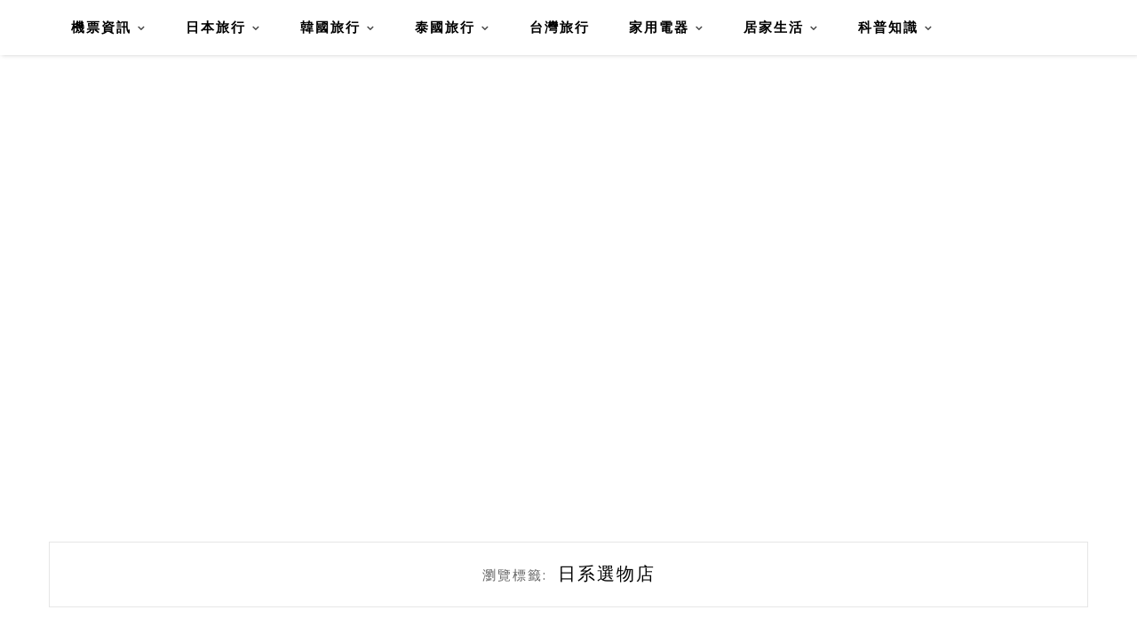

--- FILE ---
content_type: text/html; charset=UTF-8
request_url: https://meishijournal.com/tag/%E6%97%A5%E7%B3%BB%E9%81%B8%E7%89%A9%E5%BA%97/
body_size: 12022
content:
<!DOCTYPE HTML>
<html lang="zh-TW" prefix="og: https://ogp.me/ns#">
<head>
    <meta charset="UTF-8">
	<meta http-equiv="X-UA-Compatible" content="IE=edge"/>
	<meta name="viewport" content="width=device-width, initial-scale=1"/>
    
<!-- Search Engine Optimization by Rank Math - https://rankmath.com/ -->
<title>日系選物店 - MJL</title>
<meta name="robots" content="follow, noindex"/>
<meta property="og:locale" content="zh_TW" />
<meta property="og:type" content="article" />
<meta property="og:title" content="日系選物店 - MJL" />
<meta property="og:url" content="https://meishijournal.com/tag/%e6%97%a5%e7%b3%bb%e9%81%b8%e7%89%a9%e5%ba%97/" />
<meta property="og:site_name" content="MJL" />
<meta name="twitter:card" content="summary_large_image" />
<meta name="twitter:title" content="日系選物店 - MJL" />
<meta name="twitter:label1" content="文章" />
<meta name="twitter:data1" content="1" />
<script type="application/ld+json" class="rank-math-schema">{"@context":"https://schema.org","@graph":[{"@type":"Organization","@id":"https://meishijournal.com/#organization","name":"MJL","url":"https://meishijournal.com","logo":{"@type":"ImageObject","@id":"https://meishijournal.com/#logo","url":"https://meishijournal.com/wp-content/uploads/2025/08/cropped-20250811235516_0_d39934-e1754927797994.png","contentUrl":"https://meishijournal.com/wp-content/uploads/2025/08/cropped-20250811235516_0_d39934-e1754927797994.png","caption":"MJL","inLanguage":"zh-TW","width":"512","height":"512"},"description":"A tapestry of passionate souls\u2014travel dreamers, sky navigators, culinary artists, and life connoisseurs\u2014united in crafting enchanting narratives that elevate the everyday into poetry of place, taste, and timeless moments."},{"@type":"WebSite","@id":"https://meishijournal.com/#website","url":"https://meishijournal.com","name":"MJL","publisher":{"@id":"https://meishijournal.com/#organization"},"inLanguage":"zh-TW"},{"@type":"BreadcrumbList","@id":"https://meishijournal.com/tag/%e6%97%a5%e7%b3%bb%e9%81%b8%e7%89%a9%e5%ba%97/#breadcrumb","itemListElement":[{"@type":"ListItem","position":"1","item":{"@id":"https://meishijournal.com","name":"Home"}},{"@type":"ListItem","position":"2","item":{"@id":"https://meishijournal.com/tag/%e6%97%a5%e7%b3%bb%e9%81%b8%e7%89%a9%e5%ba%97/","name":"\u65e5\u7cfb\u9078\u7269\u5e97"}}]},{"@type":"CollectionPage","@id":"https://meishijournal.com/tag/%e6%97%a5%e7%b3%bb%e9%81%b8%e7%89%a9%e5%ba%97/#webpage","url":"https://meishijournal.com/tag/%e6%97%a5%e7%b3%bb%e9%81%b8%e7%89%a9%e5%ba%97/","name":"\u65e5\u7cfb\u9078\u7269\u5e97 - MJL","isPartOf":{"@id":"https://meishijournal.com/#website"},"inLanguage":"zh-TW","breadcrumb":{"@id":"https://meishijournal.com/tag/%e6%97%a5%e7%b3%bb%e9%81%b8%e7%89%a9%e5%ba%97/#breadcrumb"}}]}</script>
<!-- /Rank Math WordPress SEO plugin -->

<link rel='dns-prefetch' href='//stats.wp.com' />
<link rel='dns-prefetch' href='//fonts.googleapis.com' />
<link rel='preconnect' href='//i0.wp.com' />
<style id='wp-img-auto-sizes-contain-inline-css' type='text/css'>
img:is([sizes=auto i],[sizes^="auto," i]){contain-intrinsic-size:3000px 1500px}
/*# sourceURL=wp-img-auto-sizes-contain-inline-css */
</style>

<style id='wp-emoji-styles-inline-css' type='text/css'>

	img.wp-smiley, img.emoji {
		display: inline !important;
		border: none !important;
		box-shadow: none !important;
		height: 1em !important;
		width: 1em !important;
		margin: 0 0.07em !important;
		vertical-align: -0.1em !important;
		background: none !important;
		padding: 0 !important;
	}
/*# sourceURL=wp-emoji-styles-inline-css */
</style>
<link rel='stylesheet' id='wp-block-library-css' href='https://meishijournal.com/wp-includes/css/dist/block-library/style.min.css?ver=6.9' type='text/css' media='all' />
<style id='global-styles-inline-css' type='text/css'>
:root{--wp--preset--aspect-ratio--square: 1;--wp--preset--aspect-ratio--4-3: 4/3;--wp--preset--aspect-ratio--3-4: 3/4;--wp--preset--aspect-ratio--3-2: 3/2;--wp--preset--aspect-ratio--2-3: 2/3;--wp--preset--aspect-ratio--16-9: 16/9;--wp--preset--aspect-ratio--9-16: 9/16;--wp--preset--color--black: #000000;--wp--preset--color--cyan-bluish-gray: #abb8c3;--wp--preset--color--white: #ffffff;--wp--preset--color--pale-pink: #f78da7;--wp--preset--color--vivid-red: #cf2e2e;--wp--preset--color--luminous-vivid-orange: #ff6900;--wp--preset--color--luminous-vivid-amber: #fcb900;--wp--preset--color--light-green-cyan: #7bdcb5;--wp--preset--color--vivid-green-cyan: #00d084;--wp--preset--color--pale-cyan-blue: #8ed1fc;--wp--preset--color--vivid-cyan-blue: #0693e3;--wp--preset--color--vivid-purple: #9b51e0;--wp--preset--gradient--vivid-cyan-blue-to-vivid-purple: linear-gradient(135deg,rgb(6,147,227) 0%,rgb(155,81,224) 100%);--wp--preset--gradient--light-green-cyan-to-vivid-green-cyan: linear-gradient(135deg,rgb(122,220,180) 0%,rgb(0,208,130) 100%);--wp--preset--gradient--luminous-vivid-amber-to-luminous-vivid-orange: linear-gradient(135deg,rgb(252,185,0) 0%,rgb(255,105,0) 100%);--wp--preset--gradient--luminous-vivid-orange-to-vivid-red: linear-gradient(135deg,rgb(255,105,0) 0%,rgb(207,46,46) 100%);--wp--preset--gradient--very-light-gray-to-cyan-bluish-gray: linear-gradient(135deg,rgb(238,238,238) 0%,rgb(169,184,195) 100%);--wp--preset--gradient--cool-to-warm-spectrum: linear-gradient(135deg,rgb(74,234,220) 0%,rgb(151,120,209) 20%,rgb(207,42,186) 40%,rgb(238,44,130) 60%,rgb(251,105,98) 80%,rgb(254,248,76) 100%);--wp--preset--gradient--blush-light-purple: linear-gradient(135deg,rgb(255,206,236) 0%,rgb(152,150,240) 100%);--wp--preset--gradient--blush-bordeaux: linear-gradient(135deg,rgb(254,205,165) 0%,rgb(254,45,45) 50%,rgb(107,0,62) 100%);--wp--preset--gradient--luminous-dusk: linear-gradient(135deg,rgb(255,203,112) 0%,rgb(199,81,192) 50%,rgb(65,88,208) 100%);--wp--preset--gradient--pale-ocean: linear-gradient(135deg,rgb(255,245,203) 0%,rgb(182,227,212) 50%,rgb(51,167,181) 100%);--wp--preset--gradient--electric-grass: linear-gradient(135deg,rgb(202,248,128) 0%,rgb(113,206,126) 100%);--wp--preset--gradient--midnight: linear-gradient(135deg,rgb(2,3,129) 0%,rgb(40,116,252) 100%);--wp--preset--font-size--small: 13px;--wp--preset--font-size--medium: 20px;--wp--preset--font-size--large: 36px;--wp--preset--font-size--x-large: 42px;--wp--preset--spacing--20: 0.44rem;--wp--preset--spacing--30: 0.67rem;--wp--preset--spacing--40: 1rem;--wp--preset--spacing--50: 1.5rem;--wp--preset--spacing--60: 2.25rem;--wp--preset--spacing--70: 3.38rem;--wp--preset--spacing--80: 5.06rem;--wp--preset--shadow--natural: 6px 6px 9px rgba(0, 0, 0, 0.2);--wp--preset--shadow--deep: 12px 12px 50px rgba(0, 0, 0, 0.4);--wp--preset--shadow--sharp: 6px 6px 0px rgba(0, 0, 0, 0.2);--wp--preset--shadow--outlined: 6px 6px 0px -3px rgb(255, 255, 255), 6px 6px rgb(0, 0, 0);--wp--preset--shadow--crisp: 6px 6px 0px rgb(0, 0, 0);}:where(.is-layout-flex){gap: 0.5em;}:where(.is-layout-grid){gap: 0.5em;}body .is-layout-flex{display: flex;}.is-layout-flex{flex-wrap: wrap;align-items: center;}.is-layout-flex > :is(*, div){margin: 0;}body .is-layout-grid{display: grid;}.is-layout-grid > :is(*, div){margin: 0;}:where(.wp-block-columns.is-layout-flex){gap: 2em;}:where(.wp-block-columns.is-layout-grid){gap: 2em;}:where(.wp-block-post-template.is-layout-flex){gap: 1.25em;}:where(.wp-block-post-template.is-layout-grid){gap: 1.25em;}.has-black-color{color: var(--wp--preset--color--black) !important;}.has-cyan-bluish-gray-color{color: var(--wp--preset--color--cyan-bluish-gray) !important;}.has-white-color{color: var(--wp--preset--color--white) !important;}.has-pale-pink-color{color: var(--wp--preset--color--pale-pink) !important;}.has-vivid-red-color{color: var(--wp--preset--color--vivid-red) !important;}.has-luminous-vivid-orange-color{color: var(--wp--preset--color--luminous-vivid-orange) !important;}.has-luminous-vivid-amber-color{color: var(--wp--preset--color--luminous-vivid-amber) !important;}.has-light-green-cyan-color{color: var(--wp--preset--color--light-green-cyan) !important;}.has-vivid-green-cyan-color{color: var(--wp--preset--color--vivid-green-cyan) !important;}.has-pale-cyan-blue-color{color: var(--wp--preset--color--pale-cyan-blue) !important;}.has-vivid-cyan-blue-color{color: var(--wp--preset--color--vivid-cyan-blue) !important;}.has-vivid-purple-color{color: var(--wp--preset--color--vivid-purple) !important;}.has-black-background-color{background-color: var(--wp--preset--color--black) !important;}.has-cyan-bluish-gray-background-color{background-color: var(--wp--preset--color--cyan-bluish-gray) !important;}.has-white-background-color{background-color: var(--wp--preset--color--white) !important;}.has-pale-pink-background-color{background-color: var(--wp--preset--color--pale-pink) !important;}.has-vivid-red-background-color{background-color: var(--wp--preset--color--vivid-red) !important;}.has-luminous-vivid-orange-background-color{background-color: var(--wp--preset--color--luminous-vivid-orange) !important;}.has-luminous-vivid-amber-background-color{background-color: var(--wp--preset--color--luminous-vivid-amber) !important;}.has-light-green-cyan-background-color{background-color: var(--wp--preset--color--light-green-cyan) !important;}.has-vivid-green-cyan-background-color{background-color: var(--wp--preset--color--vivid-green-cyan) !important;}.has-pale-cyan-blue-background-color{background-color: var(--wp--preset--color--pale-cyan-blue) !important;}.has-vivid-cyan-blue-background-color{background-color: var(--wp--preset--color--vivid-cyan-blue) !important;}.has-vivid-purple-background-color{background-color: var(--wp--preset--color--vivid-purple) !important;}.has-black-border-color{border-color: var(--wp--preset--color--black) !important;}.has-cyan-bluish-gray-border-color{border-color: var(--wp--preset--color--cyan-bluish-gray) !important;}.has-white-border-color{border-color: var(--wp--preset--color--white) !important;}.has-pale-pink-border-color{border-color: var(--wp--preset--color--pale-pink) !important;}.has-vivid-red-border-color{border-color: var(--wp--preset--color--vivid-red) !important;}.has-luminous-vivid-orange-border-color{border-color: var(--wp--preset--color--luminous-vivid-orange) !important;}.has-luminous-vivid-amber-border-color{border-color: var(--wp--preset--color--luminous-vivid-amber) !important;}.has-light-green-cyan-border-color{border-color: var(--wp--preset--color--light-green-cyan) !important;}.has-vivid-green-cyan-border-color{border-color: var(--wp--preset--color--vivid-green-cyan) !important;}.has-pale-cyan-blue-border-color{border-color: var(--wp--preset--color--pale-cyan-blue) !important;}.has-vivid-cyan-blue-border-color{border-color: var(--wp--preset--color--vivid-cyan-blue) !important;}.has-vivid-purple-border-color{border-color: var(--wp--preset--color--vivid-purple) !important;}.has-vivid-cyan-blue-to-vivid-purple-gradient-background{background: var(--wp--preset--gradient--vivid-cyan-blue-to-vivid-purple) !important;}.has-light-green-cyan-to-vivid-green-cyan-gradient-background{background: var(--wp--preset--gradient--light-green-cyan-to-vivid-green-cyan) !important;}.has-luminous-vivid-amber-to-luminous-vivid-orange-gradient-background{background: var(--wp--preset--gradient--luminous-vivid-amber-to-luminous-vivid-orange) !important;}.has-luminous-vivid-orange-to-vivid-red-gradient-background{background: var(--wp--preset--gradient--luminous-vivid-orange-to-vivid-red) !important;}.has-very-light-gray-to-cyan-bluish-gray-gradient-background{background: var(--wp--preset--gradient--very-light-gray-to-cyan-bluish-gray) !important;}.has-cool-to-warm-spectrum-gradient-background{background: var(--wp--preset--gradient--cool-to-warm-spectrum) !important;}.has-blush-light-purple-gradient-background{background: var(--wp--preset--gradient--blush-light-purple) !important;}.has-blush-bordeaux-gradient-background{background: var(--wp--preset--gradient--blush-bordeaux) !important;}.has-luminous-dusk-gradient-background{background: var(--wp--preset--gradient--luminous-dusk) !important;}.has-pale-ocean-gradient-background{background: var(--wp--preset--gradient--pale-ocean) !important;}.has-electric-grass-gradient-background{background: var(--wp--preset--gradient--electric-grass) !important;}.has-midnight-gradient-background{background: var(--wp--preset--gradient--midnight) !important;}.has-small-font-size{font-size: var(--wp--preset--font-size--small) !important;}.has-medium-font-size{font-size: var(--wp--preset--font-size--medium) !important;}.has-large-font-size{font-size: var(--wp--preset--font-size--large) !important;}.has-x-large-font-size{font-size: var(--wp--preset--font-size--x-large) !important;}
/*# sourceURL=global-styles-inline-css */
</style>

<style id='classic-theme-styles-inline-css' type='text/css'>
/*! This file is auto-generated */
.wp-block-button__link{color:#fff;background-color:#32373c;border-radius:9999px;box-shadow:none;text-decoration:none;padding:calc(.667em + 2px) calc(1.333em + 2px);font-size:1.125em}.wp-block-file__button{background:#32373c;color:#fff;text-decoration:none}
/*# sourceURL=/wp-includes/css/classic-themes.min.css */
</style>
<link rel='stylesheet' id='achang-pencil-box-css' href='https://meishijournal.com/wp-content/plugins/achang-pencil-box/public/css/achang-pencil-box-public.css?ver=1.9.3.1762422144.1.5.1' type='text/css' media='all' />
<link rel='stylesheet' id='ez-toc-css' href='https://meishijournal.com/wp-content/plugins/easy-table-of-contents/assets/css/screen.min.css?ver=2.0.80' type='text/css' media='all' />
<style id='ez-toc-inline-css' type='text/css'>
div#ez-toc-container .ez-toc-title {font-size: 120%;}div#ez-toc-container .ez-toc-title {font-weight: 500;}div#ez-toc-container ul li , div#ez-toc-container ul li a {font-size: 95%;}div#ez-toc-container ul li , div#ez-toc-container ul li a {font-weight: 500;}div#ez-toc-container nav ul ul li {font-size: 90%;}.ez-toc-box-title {font-weight: bold; margin-bottom: 10px; text-align: center; text-transform: uppercase; letter-spacing: 1px; color: #666; padding-bottom: 5px;position:absolute;top:-4%;left:5%;background-color: inherit;transition: top 0.3s ease;}.ez-toc-box-title.toc-closed {top:-25%;}
.ez-toc-container-direction {direction: ltr;}.ez-toc-counter ul{counter-reset: item ;}.ez-toc-counter nav ul li a::before {content: counters(item, '.', decimal) '. ';display: inline-block;counter-increment: item;flex-grow: 0;flex-shrink: 0;margin-right: .2em; float: left; }.ez-toc-widget-direction {direction: ltr;}.ez-toc-widget-container ul{counter-reset: item ;}.ez-toc-widget-container nav ul li a::before {content: counters(item, '.', decimal) '. ';display: inline-block;counter-increment: item;flex-grow: 0;flex-shrink: 0;margin-right: .2em; float: left; }
/*# sourceURL=ez-toc-inline-css */
</style>
<link rel='stylesheet' id='hamlet-googlefonts-css' href='https://fonts.googleapis.com/css?family=Lato%3A400%2C700%7CKarla%3A400%2C700%7CPlayfair+Display%3A400%2C400italic%2C700&#038;subset=latin%2Clatin-ext' type='text/css' media='all' />
<link rel='stylesheet' id='bootstrap-css' href='https://meishijournal.com/wp-content/themes/hamlet/css/bootstrap.min.css?ver=6.9' type='text/css' media='all' />
<link rel='stylesheet' id='font-awesome-css-css' href='https://meishijournal.com/wp-content/themes/hamlet/css/font-awesome.min.css?ver=6.9' type='text/css' media='all' />
<link rel='stylesheet' id='owl-carousel-css-css' href='https://meishijournal.com/wp-content/themes/hamlet/css/owl.carousel.css?ver=6.9' type='text/css' media='all' />
<link rel='stylesheet' id='hamlet-main-style-css' href='https://meishijournal.com/wp-content/themes/hamlet/style.css?ver=6.9' type='text/css' media='all' />
<link rel='stylesheet' id='achang-jvc-init-css' href='https://meishijournal.com/wp-content/plugins/achang-counter/assets/minify/stylesheet.min.css?ver=1.0.1' type='text/css' media='all' />
<link rel='stylesheet' id='achang-uv-init-css' href='https://meishijournal.com/wp-content/plugins/achang-counter/assets/stylesheet.css?ver=1.0.1' type='text/css' media='all' />
<link rel='stylesheet' id='achang-parent-style-css' href='https://meishijournal.com/wp-content/themes/hamlet/style.css?ver=1.0.4' type='text/css' media='all' />
<link rel='stylesheet' id='achang-child-style-css' href='https://meishijournal.com/wp-content/themes/hamlet-child/assets/achang-theme-child.css?ver=1.5.1' type='text/css' media='all' />
<script type="text/javascript" src="https://meishijournal.com/wp-includes/js/jquery/jquery.min.js?ver=3.7.1" id="jquery-core-js"></script>
<script type="text/javascript" src="https://meishijournal.com/wp-includes/js/jquery/jquery-migrate.min.js?ver=3.4.1" id="jquery-migrate-js"></script>
<script type="text/javascript" id="achang-jvc-init-js-extra">
/* <![CDATA[ */
var jvc_init_params = {"ajaxurl":"https://meishijournal.com/wp-admin/admin-ajax.php?action=achang_jvc","widget_id":"achang_jetpack_virtual_counter-2","count_text":"\u7d71\u8a08\u4e2d...","security":"2760fceeb6"};
//# sourceURL=achang-jvc-init-js-extra
/* ]]> */
</script>
<script type="text/javascript" src="https://meishijournal.com/wp-content/plugins/achang-counter/assets/minify/init.min.js?ver=1.0.1" id="achang-jvc-init-js"></script>
<link rel="https://api.w.org/" href="https://meishijournal.com/wp-json/" /><link rel="alternate" title="JSON" type="application/json" href="https://meishijournal.com/wp-json/wp/v2/tags/72" /><meta name="generator" content="WordPress 6.9" />
	<style>img#wpstats{display:none}</style>
		<script type="text/javascript">
    //Google Tag Manager
    (function (w, d, s, l, i) {
        w[l] = w[l] || [];
        w[l].push({
            'gtm.start':
                new Date().getTime(), event: 'gtm.js'
        });
        var f = d.getElementsByTagName(s)[0],
            j = d.createElement(s), dl = l != 'dataLayer' ? '&l=' + l : '';
        j.async = true;
        j.src =
            'https://www.googletagmanager.com/gtm.js?id=' + i + dl;
        f.parentNode.insertBefore(j, f);
    })(window, document, 'script', 'dataLayer', 'GTM-WL7N5BK7');
</script><script async src="https://pagead2.googlesyndication.com/pagead/js/adsbygoogle.js?client=ca-pub-6313266425760898"
     crossorigin="anonymous"></script>    <style type="text/css">
		#header {
            
            background-size: cover;

            min-height: 250px !important;
        }

        /** Accent Color **/
        .hamlet-content-post a, 
        .widget .widget-title,
        .blog-item .post-category a,
        .hamlet-post-tags  a:hover,
        .social-widget > a:hover,
        .social-share a:hover,
        .hamlet-post-share a:hover,
        .hamlet-pagination .page-numbers:hover,
        #footer-social a:hover,
        .widget ul li a:hover,
        #searchform span button[type="submit"]:hover{
            color:  !important;
        }

        input[type="submit"]:hover, button:hover, .button:hover,
        blockquote:before,
        .hamlet-slider .owl-nav > div:hover{
        	background-color: ;
        } 

        .blog-item .post-info .title-post > a {
            color: ;
        }

        
        .hamlet-list-layout .hamlet-content-post p {

            color: ;

        }

        
        h1, h2, h3, h4, h5, h6 {

            color: ;

        }

        
		.main-footer {
    display: none;
}
.hamlet-content-post h1, .hamlet-content-post h2, .hamlet-content-post h3, .hamlet-content-post h4, .hamlet-content-post h5, .hamlet-content-post h6 {
    margin-top: 40px;
}

div#footer-social {
    display: none;
}
		
    </style>

    <link rel="icon" href="https://i0.wp.com/meishijournal.com/wp-content/uploads/2025/08/cropped-20250811235516_0_d39934-e1754927797994.png?fit=32%2C32&#038;quality=99&#038;ssl=1" sizes="32x32" />
<link rel="icon" href="https://i0.wp.com/meishijournal.com/wp-content/uploads/2025/08/cropped-20250811235516_0_d39934-e1754927797994.png?fit=192%2C192&#038;quality=99&#038;ssl=1" sizes="192x192" />
<link rel="apple-touch-icon" href="https://i0.wp.com/meishijournal.com/wp-content/uploads/2025/08/cropped-20250811235516_0_d39934-e1754927797994.png?fit=180%2C180&#038;quality=99&#038;ssl=1" />
<meta name="msapplication-TileImage" content="https://i0.wp.com/meishijournal.com/wp-content/uploads/2025/08/cropped-20250811235516_0_d39934-e1754927797994.png?fit=270%2C270&#038;quality=99&#038;ssl=1" />
</head>
<body class="archive tag tag-72 wp-theme-hamlet wp-child-theme-hamlet-child">

        <div class="body-ovelay"></div>
    
            <header id="header" class="header-top-menu">
    <div class="top-nav-style">
    <div class="container">
    <nav id="primary-navigation" class="top-navigation-left"> 
        <div class="hamlet-main-menu">
            <a href="javascript:void(0)" class="togole-mainmenu">主選單</a>
            <div id="nav-wrapper">
                <ul id="menu-menu" class="hamlet-main-menu"><li id="menu-item-1813" class="menu-item menu-item-type-taxonomy menu-item-object-category menu-item-has-children menu-item-1813"><a href="https://meishijournal.com/category/%e6%a9%9f%e7%a5%a8%e8%b3%87%e8%a8%8a/">機票資訊</a>
<ul class="sub-menu">
	<li id="menu-item-4383" class="menu-item menu-item-type-taxonomy menu-item-object-category menu-item-4383"><a href="https://meishijournal.com/category/%e6%a9%9f%e7%a5%a8%e8%b3%87%e8%a8%8a/%e8%b6%85%e4%bd%8e%e6%88%90%e6%9c%ac%e8%88%aa%e7%a9%ba%ef%bc%88ulcc%ef%bc%8fultra-low-cost-carrier%ef%bc%89/">超低成本航空（ULCC／Ultra Low-Cost Carrier）</a></li>
	<li id="menu-item-4381" class="menu-item menu-item-type-taxonomy menu-item-object-category menu-item-has-children menu-item-4381"><a href="https://meishijournal.com/category/%e6%a9%9f%e7%a5%a8%e8%b3%87%e8%a8%8a/%e6%b7%b7%e5%90%88%e5%9e%8b%e8%88%aa%e7%a9%ba%e5%85%ac%e5%8f%b8%ef%bc%88hybrid-carrier%ef%bc%89/">混合型航空公司（Hybrid Carrier）</a>
	<ul class="sub-menu">
		<li id="menu-item-4382" class="menu-item menu-item-type-taxonomy menu-item-object-category menu-item-4382"><a href="https://meishijournal.com/category/%e6%a9%9f%e7%a5%a8%e8%b3%87%e8%a8%8a/%e4%bd%8e%e6%88%90%e6%9c%ac%e8%88%aa%e7%a9%ba%ef%bc%88lcc%ef%bc%8flow-cost-carrier%ef%bc%89/%e6%99%ae%e8%90%8a%e7%b1%b3%e5%a9%ad%e8%88%aa%e7%a9%ba%ef%bc%88air-premia%ef%bc%89/">普萊米婭航空（Air Premia）</a></li>
	</ul>
</li>
	<li id="menu-item-4376" class="menu-item menu-item-type-taxonomy menu-item-object-category menu-item-has-children menu-item-4376"><a href="https://meishijournal.com/category/%e6%a9%9f%e7%a5%a8%e8%b3%87%e8%a8%8a/%e5%85%a8%e6%9c%8d%e5%8b%99%e8%88%aa%e7%a9%ba%ef%bc%88legacy-carrier%ef%bc%89/">全服務航空（Legacy carrier）</a>
	<ul class="sub-menu">
		<li id="menu-item-4390" class="menu-item menu-item-type-taxonomy menu-item-object-category menu-item-4390"><a href="https://meishijournal.com/category/%e6%a9%9f%e7%a5%a8%e8%b3%87%e8%a8%8a/%e5%85%a8%e6%9c%8d%e5%8b%99%e8%88%aa%e7%a9%ba%ef%bc%88legacy-carrier%ef%bc%89/%e9%95%b7%e6%a6%ae%e8%88%aa%e7%a9%ba%ef%bc%88eva-air%ef%bc%89/">長榮航空（EVA Air）</a></li>
		<li id="menu-item-4377" class="menu-item menu-item-type-taxonomy menu-item-object-category menu-item-4377"><a href="https://meishijournal.com/category/%e6%a9%9f%e7%a5%a8%e8%b3%87%e8%a8%8a/%e5%85%a8%e6%9c%8d%e5%8b%99%e8%88%aa%e7%a9%ba%ef%bc%88legacy-carrier%ef%bc%89/%e5%9c%8b%e6%b3%b0%e8%88%aa%e7%a9%ba%ef%bc%88cathay-pacific%ef%bc%89/">國泰航空（Cathay Pacific）</a></li>
		<li id="menu-item-4395" class="menu-item menu-item-type-taxonomy menu-item-object-category menu-item-4395"><a href="https://meishijournal.com/category/%e6%a9%9f%e7%a5%a8%e8%b3%87%e8%a8%8a/%e5%85%a8%e6%9c%8d%e5%8b%99%e8%88%aa%e7%a9%ba%ef%bc%88legacy-carrier%ef%bc%89/%e4%b8%ad%e5%9c%8b%e6%9d%b1%e6%96%b9%e8%88%aa%e7%a9%ba%ef%bc%88china-eastern%ef%bc%89/">中國東方航空（China Eastern）</a></li>
	</ul>
</li>
	<li id="menu-item-4370" class="menu-item menu-item-type-taxonomy menu-item-object-category menu-item-has-children menu-item-4370"><a href="https://meishijournal.com/category/%e6%a9%9f%e7%a5%a8%e8%b3%87%e8%a8%8a/%e5%83%b9%e5%80%bc%e5%9e%8b%e8%88%aa%e7%a9%ba%e5%85%ac%e5%8f%b8%ef%bc%88value-airlines%ef%bc%89/">價值型航空公司（Value Airlines）</a>
	<ul class="sub-menu">
		<li id="menu-item-4371" class="menu-item menu-item-type-taxonomy menu-item-object-category menu-item-4371"><a href="https://meishijournal.com/category/%e6%a9%9f%e7%a5%a8%e8%b3%87%e8%a8%8a/%e4%bd%8e%e6%88%90%e6%9c%ac%e8%88%aa%e7%a9%ba%ef%bc%88lcc%ef%bc%8flow-cost-carrier%ef%bc%89/%e5%a4%a7%e7%81%a3%e5%8d%80%e8%88%aa%e7%a9%ba%ef%bc%88greater-bay-airlines-limited%ef%bc%89/">大灣區航空（Greater Bay Airlines Limited）</a></li>
	</ul>
</li>
	<li id="menu-item-4368" class="menu-item menu-item-type-taxonomy menu-item-object-category menu-item-has-children menu-item-4368"><a href="https://meishijournal.com/category/%e6%a9%9f%e7%a5%a8%e8%b3%87%e8%a8%8a/%e4%bd%8e%e6%88%90%e6%9c%ac%e8%88%aa%e7%a9%ba%ef%bc%88lcc%ef%bc%8flow-cost-carrier%ef%bc%89/">低成本航空（LCC／Low-Cost Carrier）</a>
	<ul class="sub-menu">
		<li id="menu-item-4369" class="menu-item menu-item-type-taxonomy menu-item-object-category menu-item-4369"><a href="https://meishijournal.com/category/%e6%a9%9f%e7%a5%a8%e8%b3%87%e8%a8%8a/%e4%bd%8e%e6%88%90%e6%9c%ac%e8%88%aa%e7%a9%ba%ef%bc%88lcc%ef%bc%8flow-cost-carrier%ef%bc%89/%e6%98%93%e6%96%af%e9%81%94%e8%88%aa%e7%a9%ba%ef%bc%88eastar-jet%ef%bc%89/">易斯達航空（Eastar Jet）</a></li>
		<li id="menu-item-4391" class="menu-item menu-item-type-taxonomy menu-item-object-category menu-item-4391"><a href="https://meishijournal.com/category/%e6%a9%9f%e7%a5%a8%e8%b3%87%e8%a8%8a/%e4%bd%8e%e6%88%90%e6%9c%ac%e8%88%aa%e7%a9%ba%ef%bc%88lcc%ef%bc%8flow-cost-carrier%ef%bc%89/%e5%be%b7%e5%a8%81%e8%88%aa%e7%a9%ba%ef%bc%88tway-air%ef%bc%89/">德威航空（T&#8217;way Air）</a></li>
		<li id="menu-item-4388" class="menu-item menu-item-type-taxonomy menu-item-object-category menu-item-4388"><a href="https://meishijournal.com/category/%e6%a9%9f%e7%a5%a8%e8%b3%87%e8%a8%8a/%e4%bd%8e%e6%88%90%e6%9c%ac%e8%88%aa%e7%a9%ba%ef%bc%88lcc%ef%bc%8flow-cost-carrier%ef%bc%89/%e9%87%9c%e5%b1%b1%e8%88%aa%e7%a9%ba%ef%bc%88air-busan%ef%bc%89/">釜山航空（Air Busan）</a></li>
		<li id="menu-item-4389" class="menu-item menu-item-type-taxonomy menu-item-object-category menu-item-4389"><a href="https://meishijournal.com/category/%e6%a9%9f%e7%a5%a8%e8%b3%87%e8%a8%8a/%e4%bd%8e%e6%88%90%e6%9c%ac%e8%88%aa%e7%a9%ba%ef%bc%88lcc%ef%bc%8flow-cost-carrier%ef%bc%89/%e6%bf%9f%e5%b7%9e%e8%88%aa%e7%a9%ba%ef%bc%88jeju-air%ef%bc%89/">濟州航空（Jeju Air）</a></li>
		<li id="menu-item-4392" class="menu-item menu-item-type-taxonomy menu-item-object-category menu-item-4392"><a href="https://meishijournal.com/category/%e6%a9%9f%e7%a5%a8%e8%b3%87%e8%a8%8a/%e4%bd%8e%e6%88%90%e6%9c%ac%e8%88%aa%e7%a9%ba%ef%bc%88lcc%ef%bc%8flow-cost-carrier%ef%bc%89/%e7%9c%9f%e8%88%aa%e7%a9%ba%ef%bc%88jin-air%ef%bc%89/">真航空（Jin Air）</a></li>
		<li id="menu-item-4393" class="menu-item menu-item-type-taxonomy menu-item-object-category menu-item-4393"><a href="https://meishijournal.com/category/%e6%a9%9f%e7%a5%a8%e8%b3%87%e8%a8%8a/%e4%bd%8e%e6%88%90%e6%9c%ac%e8%88%aa%e7%a9%ba%ef%bc%88lcc%ef%bc%8flow-cost-carrier%ef%bc%89/%e6%b3%b0%e5%9c%8b%e7%8d%85%e5%ad%90%e8%88%aa%e7%a9%ba%ef%bc%88thai-lion-air%ef%bc%89/">泰國獅子航空（Thai Lion Air）</a></li>
		<li id="menu-item-4394" class="menu-item menu-item-type-taxonomy menu-item-object-category menu-item-4394"><a href="https://meishijournal.com/category/%e6%a9%9f%e7%a5%a8%e8%b3%87%e8%a8%8a/%e4%bd%8e%e6%88%90%e6%9c%ac%e8%88%aa%e7%a9%ba%ef%bc%88lcc%ef%bc%8flow-cost-carrier%ef%bc%89/%e6%8d%b7%e8%97%8d%e8%88%aa%e7%a9%ba%ef%bc%88jetblue%ef%bc%89/">捷藍航空（JetBlue）</a></li>
		<li id="menu-item-4386" class="menu-item menu-item-type-taxonomy menu-item-object-category menu-item-4386"><a href="https://meishijournal.com/category/%e6%a9%9f%e7%a5%a8%e8%b3%87%e8%a8%8a/%e4%bd%8e%e6%88%90%e6%9c%ac%e8%88%aa%e7%a9%ba%ef%bc%88lcc%ef%bc%8flow-cost-carrier%ef%bc%89/%e6%b3%b0%e5%9c%8b%e4%ba%9e%e6%b4%b2%e8%88%aa%e7%a9%ba%ef%bc%88thai-air-asia%ef%bc%89/">泰國亞洲航空（Thai Air Asia）</a></li>
		<li id="menu-item-4387" class="menu-item menu-item-type-taxonomy menu-item-object-category menu-item-4387"><a href="https://meishijournal.com/category/%e6%a9%9f%e7%a5%a8%e8%b3%87%e8%a8%8a/%e4%bd%8e%e6%88%90%e6%9c%ac%e8%88%aa%e7%a9%ba%ef%bc%88lcc%ef%bc%8flow-cost-carrier%ef%bc%89/%e5%8f%b0%e7%81%a3%e8%99%8e%e8%88%aa%ef%bc%88tigerair-taiwan%ef%bc%89/">台灣虎航（Tigerair Taiwan）</a></li>
		<li id="menu-item-4379" class="menu-item menu-item-type-taxonomy menu-item-object-category menu-item-4379"><a href="https://meishijournal.com/category/%e6%a9%9f%e7%a5%a8%e8%b3%87%e8%a8%8a/%e4%bd%8e%e6%88%90%e6%9c%ac%e8%88%aa%e7%a9%ba%ef%bc%88lcc%ef%bc%8flow-cost-carrier%ef%bc%89/%e9%a6%99%e6%b8%af%e5%bf%ab%e9%81%8b%ef%bc%88hk-express/">香港快運（HK Express)</a></li>
		<li id="menu-item-4378" class="menu-item menu-item-type-taxonomy menu-item-object-category menu-item-4378"><a href="https://meishijournal.com/category/%e6%a9%9f%e7%a5%a8%e8%b3%87%e8%a8%8a/%e4%bd%8e%e6%88%90%e6%9c%ac%e8%88%aa%e7%a9%ba%ef%bc%88lcc%ef%bc%8flow-cost-carrier%ef%bc%89/%e8%b6%8a%e6%8d%b7%e8%88%aa%e7%a9%ba%ef%bc%88vietjet-air%ef%bc%89/">越捷航空（VietJet Air）</a></li>
		<li id="menu-item-4372" class="menu-item menu-item-type-taxonomy menu-item-object-category menu-item-4372"><a href="https://meishijournal.com/category/%e6%a9%9f%e7%a5%a8%e8%b3%87%e8%a8%8a/%e4%bd%8e%e6%88%90%e6%9c%ac%e8%88%aa%e7%a9%ba%ef%bc%88lcc%ef%bc%8flow-cost-carrier%ef%bc%89/%e5%ae%bf%e9%9c%a7%e5%a4%aa%e5%b9%b3%e6%b4%8b%e8%88%aa%e7%a9%ba%ef%bc%88cebu-pacific-air%ef%bc%89/">宿霧太平洋航空（Cebu Pacific Air）</a></li>
		<li id="menu-item-4375" class="menu-item menu-item-type-taxonomy menu-item-object-category menu-item-4375"><a href="https://meishijournal.com/category/%e6%a9%9f%e7%a5%a8%e8%b3%87%e8%a8%8a/%e4%bd%8e%e6%88%90%e6%9c%ac%e8%88%aa%e7%a9%ba%ef%bc%88lcc%ef%bc%8flow-cost-carrier%ef%bc%89/%e6%8d%b7%e6%98%9f%e8%88%aa%e7%a9%ba%ef%bc%88jetstar-airways%ef%bc%89/%e6%8d%b7%e6%98%9f%e6%97%a5%e6%9c%ac%e8%88%aa%e7%a9%ba%ef%bc%88jetstar-japan%ef%bc%89/">捷星日本航空（Jetstar Japan）</a></li>
		<li id="menu-item-4373" class="menu-item menu-item-type-taxonomy menu-item-object-category menu-item-4373"><a href="https://meishijournal.com/category/%e6%a9%9f%e7%a5%a8%e8%b3%87%e8%a8%8a/%e4%bd%8e%e6%88%90%e6%9c%ac%e8%88%aa%e7%a9%ba%ef%bc%88lcc%ef%bc%8flow-cost-carrier%ef%bc%89/zipair-tokyo/">ZIPAIR Tokyo</a></li>
		<li id="menu-item-4385" class="menu-item menu-item-type-taxonomy menu-item-object-category menu-item-4385"><a href="https://meishijournal.com/category/%e6%a9%9f%e7%a5%a8%e8%b3%87%e8%a8%8a/%e4%bd%8e%e6%88%90%e6%9c%ac%e8%88%aa%e7%a9%ba%ef%bc%88lcc%ef%bc%8flow-cost-carrier%ef%bc%89/%e6%a8%82%e6%a1%83%e8%88%aa%e7%a9%ba%ef%bc%88peach-aviation%ef%bc%89/">樂桃航空（Peach Aviation）</a></li>
		<li id="menu-item-4384" class="menu-item menu-item-type-taxonomy menu-item-object-category menu-item-4384"><a href="https://meishijournal.com/category/%e6%a9%9f%e7%a5%a8%e8%b3%87%e8%a8%8a/%e4%bd%8e%e6%88%90%e6%9c%ac%e8%88%aa%e7%a9%ba%ef%bc%88lcc%ef%bc%8flow-cost-carrier%ef%bc%89/%e5%8f%af%e4%be%9d%e8%88%aa%e7%a9%ba%ef%bc%88aero-k%ef%bc%89/">可依航空（Aero K）</a></li>
		<li id="menu-item-4374" class="menu-item menu-item-type-taxonomy menu-item-object-category menu-item-4374"><a href="https://meishijournal.com/category/%e6%a9%9f%e7%a5%a8%e8%b3%87%e8%a8%8a/%e4%bd%8e%e6%88%90%e6%9c%ac%e8%88%aa%e7%a9%ba%ef%bc%88lcc%ef%bc%8flow-cost-carrier%ef%bc%89/smartwings/">Smartwings</a></li>
		<li id="menu-item-4380" class="menu-item menu-item-type-taxonomy menu-item-object-category menu-item-4380"><a href="https://meishijournal.com/category/%e6%a9%9f%e7%a5%a8%e8%b3%87%e8%a8%8a/%e4%bd%8e%e6%88%90%e6%9c%ac%e8%88%aa%e7%a9%ba%ef%bc%88lcc%ef%bc%8flow-cost-carrier%ef%bc%89/%e9%85%b7%e8%88%aa%ef%bc%88scoot%ef%bc%89/">酷航（Scoot）</a></li>
	</ul>
</li>
</ul>
</li>
<li id="menu-item-1812" class="menu-item menu-item-type-taxonomy menu-item-object-category menu-item-has-children menu-item-1812"><a href="https://meishijournal.com/category/japan-travel/">日本旅行</a>
<ul class="sub-menu">
	<li id="menu-item-1969" class="menu-item menu-item-type-taxonomy menu-item-object-category menu-item-1969"><a href="https://meishijournal.com/category/japan-travel/%e8%b6%85%e5%95%86%e7%be%8e%e9%a3%9f/">超商美食</a></li>
</ul>
</li>
<li id="menu-item-1830" class="menu-item menu-item-type-taxonomy menu-item-object-category menu-item-has-children menu-item-1830"><a href="https://meishijournal.com/category/koreatrip/">韓國旅行</a>
<ul class="sub-menu">
	<li id="menu-item-1865" class="menu-item menu-item-type-taxonomy menu-item-object-category menu-item-has-children menu-item-1865"><a href="https://meishijournal.com/category/koreatrip/%e9%9f%93%e5%9c%8b%e6%97%85%e8%a1%8c%e8%b3%87%e8%a8%8a/">韓國旅行資訊</a>
	<ul class="sub-menu">
		<li id="menu-item-1868" class="menu-item menu-item-type-taxonomy menu-item-object-category menu-item-1868"><a href="https://meishijournal.com/category/koreatrip/%e9%9f%93%e5%9c%8b%e6%97%85%e8%a1%8c%e8%b3%87%e8%a8%8a/%e9%9f%93%e5%85%83%e6%80%8e%e9%ba%bc%e6%8f%9b%e6%9c%80%e5%88%92%e7%ae%97/">韓元怎麼換最划算</a></li>
		<li id="menu-item-1863" class="menu-item menu-item-type-taxonomy menu-item-object-category menu-item-1863"><a href="https://meishijournal.com/category/koreatrip/%e9%9f%93%e5%9c%8b%e4%ba%a4%e9%80%9a%e8%b3%87%e8%a8%8a/">韓國交通資訊</a></li>
		<li id="menu-item-1866" class="menu-item menu-item-type-taxonomy menu-item-object-category menu-item-1866"><a href="https://meishijournal.com/category/koreatrip/%e9%9f%93%e5%9c%8b%e6%97%85%e8%a1%8c%e8%b3%87%e8%a8%8a/%e5%95%86%e5%b1%95%e6%b4%bb%e5%8b%95/">商展活動</a></li>
	</ul>
</li>
	<li id="menu-item-1862" class="menu-item menu-item-type-taxonomy menu-item-object-category menu-item-has-children menu-item-1862"><a href="https://meishijournal.com/category/koreatrip/%e9%a6%96%e7%88%be%e7%89%b9%e5%88%a5%e5%b8%82/">首爾特別市</a>
	<ul class="sub-menu">
		<li id="menu-item-1977" class="menu-item menu-item-type-taxonomy menu-item-object-category menu-item-1977"><a href="https://meishijournal.com/category/koreatrip/%e9%a6%96%e7%88%be%e7%89%b9%e5%88%a5%e5%b8%82/seoulgamjatang/">首爾的馬鈴薯排骨湯／감자탕</a></li>
		<li id="menu-item-1858" class="menu-item menu-item-type-taxonomy menu-item-object-category menu-item-1858"><a href="https://meishijournal.com/category/koreatrip/%e9%a6%96%e7%88%be%e7%89%b9%e5%88%a5%e5%b8%82/seoulcoffee/">首爾咖啡店</a></li>
		<li id="menu-item-1859" class="menu-item menu-item-type-taxonomy menu-item-object-category menu-item-1859"><a href="https://meishijournal.com/category/koreatrip/%e9%a6%96%e7%88%be%e7%89%b9%e5%88%a5%e5%b8%82/%e6%9b%b8%e6%88%bf%ef%bc%8f%e8%87%aa%e7%bf%92%e6%95%99%e5%ae%a4/">書房／自習教室</a></li>
		<li id="menu-item-1972" class="menu-item menu-item-type-taxonomy menu-item-object-category menu-item-1972"><a href="https://meishijournal.com/category/koreatrip/%e9%a6%96%e7%88%be%e7%89%b9%e5%88%a5%e5%b8%82/%e9%9f%93%e5%b1%8b%e9%a4%90%e5%bb%b3/">韓屋餐廳</a></li>
		<li id="menu-item-1857" class="menu-item menu-item-type-taxonomy menu-item-object-category menu-item-1857"><a href="https://meishijournal.com/category/koreatrip/%e9%a6%96%e7%88%be%e7%89%b9%e5%88%a5%e5%b8%82/%e4%b8%ad%e8%8f%af%e9%a4%90%e5%bb%b3/">中華餐廳</a></li>
		<li id="menu-item-1860" class="menu-item menu-item-type-taxonomy menu-item-object-category menu-item-has-children menu-item-1860"><a href="https://meishijournal.com/category/koreatrip/%e9%a6%96%e7%88%be%e7%89%b9%e5%88%a5%e5%b8%82/%e9%80%a3%e9%8e%96%e5%92%96%e5%95%a1%e5%93%81%e7%89%8c/">連鎖咖啡品牌</a>
		<ul class="sub-menu">
			<li id="menu-item-1861" class="menu-item menu-item-type-taxonomy menu-item-object-category menu-item-1861"><a href="https://meishijournal.com/category/koreatrip/%e9%a6%96%e7%88%be%e7%89%b9%e5%88%a5%e5%b8%82/%e9%80%a3%e9%8e%96%e5%92%96%e5%95%a1%e5%93%81%e7%89%8c/mega-coffee/">Mega Coffee</a></li>
		</ul>
</li>
	</ul>
</li>
	<li id="menu-item-1864" class="menu-item menu-item-type-taxonomy menu-item-object-category menu-item-1864"><a href="https://meishijournal.com/category/koreatrip/%e9%9f%93%e5%9c%8b%e4%ba%a4%e9%80%9a%e8%b3%87%e8%a8%8a/%e8%a5%84%e9%99%bd%e9%83%a1/">襄陽郡</a></li>
</ul>
</li>
<li id="menu-item-4396" class="menu-item menu-item-type-taxonomy menu-item-object-category menu-item-has-children menu-item-4396"><a href="https://meishijournal.com/category/%e6%b3%b0%e5%9c%8b%e6%97%85%e8%a1%8c/">泰國旅行</a>
<ul class="sub-menu">
	<li id="menu-item-4397" class="menu-item menu-item-type-taxonomy menu-item-object-category menu-item-4397"><a href="https://meishijournal.com/category/%e6%b3%b0%e5%9c%8b%e6%97%85%e8%a1%8c/%e6%99%ae%e5%90%89%e5%b3%b6%ef%bc%88phuket%ef%bc%89/">普吉島（Phuket）</a></li>
</ul>
</li>
<li id="menu-item-4405" class="menu-item menu-item-type-taxonomy menu-item-object-category menu-item-4405"><a href="https://meishijournal.com/category/taiwan-travel/">台灣旅行</a></li>
<li id="menu-item-1811" class="menu-item menu-item-type-taxonomy menu-item-object-category menu-item-has-children menu-item-1811"><a href="https://meishijournal.com/category/appliance/">家用電器</a>
<ul class="sub-menu">
	<li id="menu-item-1971" class="menu-item menu-item-type-taxonomy menu-item-object-category menu-item-1971"><a href="https://meishijournal.com/category/appliance/%e7%a9%ba%e6%b0%a3%e6%b8%85%e6%b7%a8%e6%a9%9f/">空氣清淨機</a></li>
</ul>
</li>
<li id="menu-item-1832" class="menu-item menu-item-type-taxonomy menu-item-object-category menu-item-has-children menu-item-1832"><a href="https://meishijournal.com/category/%e5%b1%85%e5%ae%b6%e7%94%9f%e6%b4%bb/">居家生活</a>
<ul class="sub-menu">
	<li id="menu-item-1970" class="menu-item menu-item-type-taxonomy menu-item-object-category menu-item-1970"><a href="https://meishijournal.com/category/%e5%b1%85%e5%ae%b6%e7%94%9f%e6%b4%bb/recipe/">烹飪食譜</a></li>
</ul>
</li>
<li id="menu-item-1831" class="menu-item menu-item-type-taxonomy menu-item-object-category menu-item-has-children menu-item-1831"><a href="https://meishijournal.com/category/knowledge/">科普知識</a>
<ul class="sub-menu">
	<li id="menu-item-1974" class="menu-item menu-item-type-taxonomy menu-item-object-category menu-item-1974"><a href="https://meishijournal.com/category/knowledge/population/">人口組成</a></li>
</ul>
</li>
</ul>            </div>
        </div>
    </nav>

    <div class="top-navigation-right">
        <div id="top-social">
                    </div>

            </div>
    </div>
    </div>
    
    <div id="logo">
                    <h2 class="achang-theme-logo-title">MJL</h2>
        
                    <a href="https://meishijournal.com/">
                <img src="https://meishijournal.com/wp-content/uploads/2025/08/20250812121324_0_40927b.png" alt="MJL" />
            </a>
            </div>

</header>        
    
                
    <div id="main-container" class=""><div class="container">
    <div class="row">
        <div class="col-md-12">
            <div id="main">
                <div class="archive-box">
				                    <span>瀏覽標籤: </span>
					<h1>日系選物店</h1>
                				</div>
                                    <div class="hamlet-blog hamlet-grid-layout ">
                                    <article id="post-23" class="blog-item post-23 post type-post status-publish format-standard hentry category-uncategorized tag-55 tag-70 tag-71 tag-66 tag-72">
                                    <div class="post-format post-standard">
                <a href="https://meishijournal.com/loser-club-carry-drink-menu/">
                                                <img src="https://meishijournal.com/wp-content/uploads/blogger/img/b/R29vZ2xl/AVvXsEjqiaV-2z1ZouTM/s16000/362944042_2271342613048899_4191121136719897813_n.jpg" alt="「新開幕」台南開山路老宅咖哩專賣／日系選物店｜廢材俱樂部詳細菜單" />
                </a>
            </div>
                        <div class="post-info">
                    <div class="post-category"><a href="https://meishijournal.com/category/uncategorized/" rel="category tag">未分類</a> </div>
                    <h2 class="title-post">
                                            <a href="https://meishijournal.com/loser-club-carry-drink-menu/">「新開幕」台南開山路老宅咖哩專賣／日系選物店｜廢材俱樂部詳細菜單</a>
                                        </h2>
                    <div class="hamlet-content-post"><p>文／整理王： 「廢材俱樂部」一間台南開山路上，全新開幕的台南老宅日系咖哩專賣，店內呈現日式復古風格，擁有木質家具、復古玩具和雜貨，營造出溫馨的氛圍。</p></div>

                    <div class="hamlet-post-share gird-page">
                        <div class="post-likes">
                            <span class="porotfolio-wish"><a href="void(0)" class="hamlet-like-post" id="hamlet-like-post-23" title="喜歡"><i class="fa fa-heart-o"></i> <span class="hamlet-like-post-count">0</span></a></span>                        </div>
                        <div class="post-meta">2023 年 8 月 8 日</div>
                    </div>
                </div>
            </article>
                            
                
        <!-- Pagination -->
                <!-- End / Pagination -->
    </div>                            </div>
        </div>
            </div>
</div>
    </div><!-- End #main-container -->
    
        <div id="widget-area">
    
        <div class="container">
            
            <div class="col-sm-4 footer-widget-wrapper">
                            </div>
            
            <div class="col-sm-4 footer-widget-wrapper">
                            </div>
            
            <div class="col-sm-4 footer-widget-wrapper last">
                            </div>
            
        </div>
        
    </div>
    
    
    <footer id="hamlet-footer">
        <div class="main-footer">
            <div class="container">
                <div class="logo-footer">
                                            <a href="https://meishijournal.com/"><img src="https://meishijournal.com/wp-content/themes/hamlet/images/logo-footer.png" alt="MJL" /></a>
                                    </div>
            </div>
        </div>

        <div id="footer-social" class="text-center">
                                                                                            </div>

        <div class="copyright"><p></p>
            <p>網站維護：<a href="https://achang.tw" target="_blank">阿腸網頁設計</a></p>
        </div>
        
    </footer>
    <script type="speculationrules">
{"prefetch":[{"source":"document","where":{"and":[{"href_matches":"/*"},{"not":{"href_matches":["/wp-*.php","/wp-admin/*","/wp-content/uploads/*","/wp-content/*","/wp-content/plugins/*","/wp-content/themes/hamlet-child/*","/wp-content/themes/hamlet/*","/*\\?(.+)"]}},{"not":{"selector_matches":"a[rel~=\"nofollow\"]"}},{"not":{"selector_matches":".no-prefetch, .no-prefetch a"}}]},"eagerness":"conservative"}]}
</script>
<noscript>
    <iframe src="https://www.googletagmanager.com/ns.html?id=GTM-WL7N5BK7" height="0" width="0"
        style="display:none;visibility:hidden"></iframe>
</noscript><script type="text/javascript" src="https://meishijournal.com/wp-content/plugins/achang-pencil-box/public/js/achang-pencil-box-public.js?ver=1.9.3.1762422144.1.5.1" id="achang-pencil-box-js"></script>
<script type="text/javascript" id="la_sentinelle_frontend_js-js-extra">
/* <![CDATA[ */
var la_sentinelle_frontend_script = {"ajaxurl":"https://meishijournal.com/wp-admin/admin-ajax.php","ajax2":"la_sentinelle_df998bc962f0ca68347292eab0fe9083","ajax3":"la_sentinelle_ada30a6e7d350e8ef8efafef69e0db40","honeypot":"la_sentinelle_e20f461634ae576ee6157a838c85838d","honeypot2":"la_sentinelle_fe2007d55cdd1c403bde135286728ea7","timeout":"la_sentinelle_a2e663b5a1c53fbeac254808e8900bf5","timeout2":"la_sentinelle_45a997c66cce87191fa4e7ad88f7cd0d","webgl":"la_sentinelle_15a3d70de4bd2e86864b6c15bfa9018b","webgl2":"la_sentinelle_00085f5039957dc076250a9677d53e5d","webgl3":"la_sentinelle_8e7097ca6a73291c85e04f240fb35868","ajax_enabled":"false","webgl_enabled":"false"};
//# sourceURL=la_sentinelle_frontend_js-js-extra
/* ]]> */
</script>
<script type="text/javascript" src="https://meishijournal.com/wp-content/plugins/la-sentinelle-antispam/spamfilters/js/la-sentinelle-frontend.js?ver=4.0.4" id="la_sentinelle_frontend_js-js"></script>
<script type="text/javascript" id="ez-toc-scroll-scriptjs-js-extra">
/* <![CDATA[ */
var eztoc_smooth_local = {"scroll_offset":"30","add_request_uri":"","add_self_reference_link":""};
//# sourceURL=ez-toc-scroll-scriptjs-js-extra
/* ]]> */
</script>
<script type="text/javascript" src="https://meishijournal.com/wp-content/plugins/easy-table-of-contents/assets/js/smooth_scroll.min.js?ver=2.0.80" id="ez-toc-scroll-scriptjs-js"></script>
<script type="text/javascript" src="https://meishijournal.com/wp-content/plugins/easy-table-of-contents/vendor/js-cookie/js.cookie.min.js?ver=2.2.1" id="ez-toc-js-cookie-js"></script>
<script type="text/javascript" src="https://meishijournal.com/wp-content/plugins/easy-table-of-contents/vendor/sticky-kit/jquery.sticky-kit.min.js?ver=1.9.2" id="ez-toc-jquery-sticky-kit-js"></script>
<script type="text/javascript" id="ez-toc-js-js-extra">
/* <![CDATA[ */
var ezTOC = {"smooth_scroll":"1","visibility_hide_by_default":"","scroll_offset":"30","fallbackIcon":"\u003Cspan class=\"\"\u003E\u003Cspan class=\"eztoc-hide\" style=\"display:none;\"\u003EToggle\u003C/span\u003E\u003Cspan class=\"ez-toc-icon-toggle-span\"\u003E\u003Csvg style=\"fill: #999;color:#999\" xmlns=\"http://www.w3.org/2000/svg\" class=\"list-377408\" width=\"20px\" height=\"20px\" viewBox=\"0 0 24 24\" fill=\"none\"\u003E\u003Cpath d=\"M6 6H4v2h2V6zm14 0H8v2h12V6zM4 11h2v2H4v-2zm16 0H8v2h12v-2zM4 16h2v2H4v-2zm16 0H8v2h12v-2z\" fill=\"currentColor\"\u003E\u003C/path\u003E\u003C/svg\u003E\u003Csvg style=\"fill: #999;color:#999\" class=\"arrow-unsorted-368013\" xmlns=\"http://www.w3.org/2000/svg\" width=\"10px\" height=\"10px\" viewBox=\"0 0 24 24\" version=\"1.2\" baseProfile=\"tiny\"\u003E\u003Cpath d=\"M18.2 9.3l-6.2-6.3-6.2 6.3c-.2.2-.3.4-.3.7s.1.5.3.7c.2.2.4.3.7.3h11c.3 0 .5-.1.7-.3.2-.2.3-.5.3-.7s-.1-.5-.3-.7zM5.8 14.7l6.2 6.3 6.2-6.3c.2-.2.3-.5.3-.7s-.1-.5-.3-.7c-.2-.2-.4-.3-.7-.3h-11c-.3 0-.5.1-.7.3-.2.2-.3.5-.3.7s.1.5.3.7z\"/\u003E\u003C/svg\u003E\u003C/span\u003E\u003C/span\u003E","chamomile_theme_is_on":""};
//# sourceURL=ez-toc-js-js-extra
/* ]]> */
</script>
<script type="text/javascript" src="https://meishijournal.com/wp-content/plugins/easy-table-of-contents/assets/js/front.min.js?ver=2.0.80-1768299900" id="ez-toc-js-js"></script>
<script type="text/javascript" src="https://meishijournal.com/wp-content/themes/hamlet/js/fitvids.js?ver=6.9" id="fitvids-js"></script>
<script type="text/javascript" src="https://meishijournal.com/wp-content/themes/hamlet/js/owl.carousel.min.js?ver=6.9" id="owl-carousel-js"></script>
<script type="text/javascript" src="https://meishijournal.com/wp-content/themes/hamlet/js/nanoscroller.js?ver=6.9" id="nanoscroller-js"></script>
<script type="text/javascript" src="https://meishijournal.com/wp-content/themes/hamlet/js/hamlet-main.js?ver=6.9" id="hamlet-main-script-js"></script>
<script type="text/javascript" id="hamlet-like-post-js-extra">
/* <![CDATA[ */
var ZTlikepost = {"ajaxurl":"https://meishijournal.com/wp-admin/admin-ajax.php"};
//# sourceURL=hamlet-like-post-js-extra
/* ]]> */
</script>
<script type="text/javascript" src="https://meishijournal.com/wp-content/themes/hamlet/inc/like/js/hamlet-like-post.js?ver=1.0" id="hamlet-like-post-js"></script>
<script type="text/javascript" id="jetpack-stats-js-before">
/* <![CDATA[ */
_stq = window._stq || [];
_stq.push([ "view", {"v":"ext","blog":"224349469","post":"0","tz":"8","srv":"meishijournal.com","arch_tag":"%E6%97%A5%E7%B3%BB%E9%81%B8%E7%89%A9%E5%BA%97","arch_results":"1","j":"1:15.4"} ]);
_stq.push([ "clickTrackerInit", "224349469", "0" ]);
//# sourceURL=jetpack-stats-js-before
/* ]]> */
</script>
<script type="text/javascript" src="https://stats.wp.com/e-202603.js" id="jetpack-stats-js" defer="defer" data-wp-strategy="defer"></script>
<script id="wp-emoji-settings" type="application/json">
{"baseUrl":"https://s.w.org/images/core/emoji/17.0.2/72x72/","ext":".png","svgUrl":"https://s.w.org/images/core/emoji/17.0.2/svg/","svgExt":".svg","source":{"concatemoji":"https://meishijournal.com/wp-includes/js/wp-emoji-release.min.js?ver=6.9"}}
</script>
<script type="module">
/* <![CDATA[ */
/*! This file is auto-generated */
const a=JSON.parse(document.getElementById("wp-emoji-settings").textContent),o=(window._wpemojiSettings=a,"wpEmojiSettingsSupports"),s=["flag","emoji"];function i(e){try{var t={supportTests:e,timestamp:(new Date).valueOf()};sessionStorage.setItem(o,JSON.stringify(t))}catch(e){}}function c(e,t,n){e.clearRect(0,0,e.canvas.width,e.canvas.height),e.fillText(t,0,0);t=new Uint32Array(e.getImageData(0,0,e.canvas.width,e.canvas.height).data);e.clearRect(0,0,e.canvas.width,e.canvas.height),e.fillText(n,0,0);const a=new Uint32Array(e.getImageData(0,0,e.canvas.width,e.canvas.height).data);return t.every((e,t)=>e===a[t])}function p(e,t){e.clearRect(0,0,e.canvas.width,e.canvas.height),e.fillText(t,0,0);var n=e.getImageData(16,16,1,1);for(let e=0;e<n.data.length;e++)if(0!==n.data[e])return!1;return!0}function u(e,t,n,a){switch(t){case"flag":return n(e,"\ud83c\udff3\ufe0f\u200d\u26a7\ufe0f","\ud83c\udff3\ufe0f\u200b\u26a7\ufe0f")?!1:!n(e,"\ud83c\udde8\ud83c\uddf6","\ud83c\udde8\u200b\ud83c\uddf6")&&!n(e,"\ud83c\udff4\udb40\udc67\udb40\udc62\udb40\udc65\udb40\udc6e\udb40\udc67\udb40\udc7f","\ud83c\udff4\u200b\udb40\udc67\u200b\udb40\udc62\u200b\udb40\udc65\u200b\udb40\udc6e\u200b\udb40\udc67\u200b\udb40\udc7f");case"emoji":return!a(e,"\ud83e\u1fac8")}return!1}function f(e,t,n,a){let r;const o=(r="undefined"!=typeof WorkerGlobalScope&&self instanceof WorkerGlobalScope?new OffscreenCanvas(300,150):document.createElement("canvas")).getContext("2d",{willReadFrequently:!0}),s=(o.textBaseline="top",o.font="600 32px Arial",{});return e.forEach(e=>{s[e]=t(o,e,n,a)}),s}function r(e){var t=document.createElement("script");t.src=e,t.defer=!0,document.head.appendChild(t)}a.supports={everything:!0,everythingExceptFlag:!0},new Promise(t=>{let n=function(){try{var e=JSON.parse(sessionStorage.getItem(o));if("object"==typeof e&&"number"==typeof e.timestamp&&(new Date).valueOf()<e.timestamp+604800&&"object"==typeof e.supportTests)return e.supportTests}catch(e){}return null}();if(!n){if("undefined"!=typeof Worker&&"undefined"!=typeof OffscreenCanvas&&"undefined"!=typeof URL&&URL.createObjectURL&&"undefined"!=typeof Blob)try{var e="postMessage("+f.toString()+"("+[JSON.stringify(s),u.toString(),c.toString(),p.toString()].join(",")+"));",a=new Blob([e],{type:"text/javascript"});const r=new Worker(URL.createObjectURL(a),{name:"wpTestEmojiSupports"});return void(r.onmessage=e=>{i(n=e.data),r.terminate(),t(n)})}catch(e){}i(n=f(s,u,c,p))}t(n)}).then(e=>{for(const n in e)a.supports[n]=e[n],a.supports.everything=a.supports.everything&&a.supports[n],"flag"!==n&&(a.supports.everythingExceptFlag=a.supports.everythingExceptFlag&&a.supports[n]);var t;a.supports.everythingExceptFlag=a.supports.everythingExceptFlag&&!a.supports.flag,a.supports.everything||((t=a.source||{}).concatemoji?r(t.concatemoji):t.wpemoji&&t.twemoji&&(r(t.twemoji),r(t.wpemoji)))});
//# sourceURL=https://meishijournal.com/wp-includes/js/wp-emoji-loader.min.js
/* ]]> */
</script>

<script defer src="https://static.cloudflareinsights.com/beacon.min.js/vcd15cbe7772f49c399c6a5babf22c1241717689176015" integrity="sha512-ZpsOmlRQV6y907TI0dKBHq9Md29nnaEIPlkf84rnaERnq6zvWvPUqr2ft8M1aS28oN72PdrCzSjY4U6VaAw1EQ==" data-cf-beacon='{"version":"2024.11.0","token":"0b09c5739de546698644b7d7f49b8528","r":1,"server_timing":{"name":{"cfCacheStatus":true,"cfEdge":true,"cfExtPri":true,"cfL4":true,"cfOrigin":true,"cfSpeedBrain":true},"location_startswith":null}}' crossorigin="anonymous"></script>
</body>
</html>

<!-- Page cached by LiteSpeed Cache 7.7 on 2026-01-19 01:44:12 -->

--- FILE ---
content_type: text/html; charset=utf-8
request_url: https://www.google.com/recaptcha/api2/aframe
body_size: 268
content:
<!DOCTYPE HTML><html><head><meta http-equiv="content-type" content="text/html; charset=UTF-8"></head><body><script nonce="EWeTGayznNOCK0Rj_NdUEg">/** Anti-fraud and anti-abuse applications only. See google.com/recaptcha */ try{var clients={'sodar':'https://pagead2.googlesyndication.com/pagead/sodar?'};window.addEventListener("message",function(a){try{if(a.source===window.parent){var b=JSON.parse(a.data);var c=clients[b['id']];if(c){var d=document.createElement('img');d.src=c+b['params']+'&rc='+(localStorage.getItem("rc::a")?sessionStorage.getItem("rc::b"):"");window.document.body.appendChild(d);sessionStorage.setItem("rc::e",parseInt(sessionStorage.getItem("rc::e")||0)+1);localStorage.setItem("rc::h",'1768852254460');}}}catch(b){}});window.parent.postMessage("_grecaptcha_ready", "*");}catch(b){}</script></body></html>